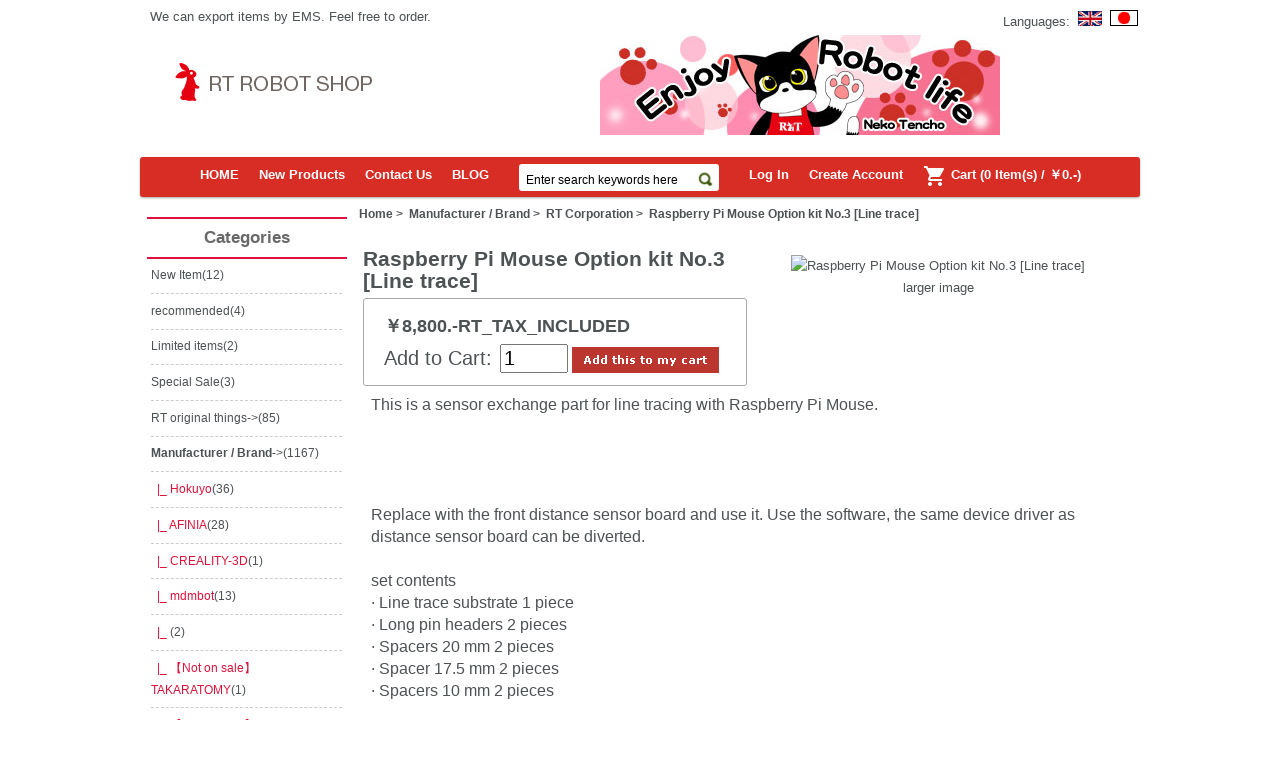

--- FILE ---
content_type: text/html; charset=utf-8
request_url: https://www.rt-shop.jp/index.php?main_page=product_info&products_id=3591&language=en
body_size: 7293
content:
<!DOCTYPE html PUBLIC "-//W3C//DTD XHTML 1.0 Transitional//EN" "http://www.w3.org/TR/xhtml1/DTD/xhtml1-transitional.dtd">
<html xmlns="http://www.w3.org/1999/xhtml" dir="ltr" lang="en">
<head>
<meta http-equiv="Content-Type" content="text/html; charset=utf-8" />
<title>Raspberry Pi Mouse Option kit No.3 [Line trace] [RT-RASPIMOUSE-OP-03] - ￥8,800.- : RT Robot Shop, Robot Kit, Parts Shop</title>
<meta name="keywords" content="Raspberry Pi Mouse Option kit No.3 [Line trace] [RT-RASPIMOUSE-OP-03] Hobby Robot & Kit Robots for Research Micromouse Parts for Mechanic Parts for Electronics Robot & Kit for Education Communications equipment / Contr Parts for Sensor Power 3D printer Platform Robot RT original things Books and Magazines Retired Humanoid robot (Including half-b Wheel type robot Arm robot Control board / Microcontroller Manufacturer / Brand Special Sale New Item recommended Limited items Robot, G-ROBOTS, RIC, RIC90, Humanoid robot, servo motor, sensor, ADK" />
<meta name="description" content="RT Robot Shop Raspberry Pi Mouse Option kit No.3 [Line trace] [RT-RASPIMOUSE-OP-03] - This is a sensor exchange part for line tracing with Raspberry Pi Mouse. Replace with the front distance sensor board and use it. Use the software, the same device driver as distance sensor board can be diverted. set contents · Line trace substrate 1 piece · Long pin headers 2 pieces · Spacers 20 " />
<meta http-equiv="imagetoolbar" content="no" />
<meta name="author" content="The Zen Cart&trade; Team and others" />
<meta name="generator" content="shopping cart program by Zen Cart&trade;, http://www.zen-cart.com eCommerce" />
<link rel="icon" href="favicon.ico" type="image/x-icon" />
<link rel="shortcut icon" href="favicon.ico" type="image/x-icon" />

<base href="https://www.rt-shop.jp/" />

<link rel="stylesheet" type="text/css" href="includes/templates/rt_template/css/stylesheet.css" />
<link rel="stylesheet" type="text/css" href="includes/templates/rt_template/css/stylesheet_coin-slider-styles.css" />
<link rel="stylesheet" type="text/css" href="includes/templates/rt_template/css/stylesheet_css_buttons.css" />
<link rel="stylesheet" type="text/css" media="print" href="includes/templates/rt_template/css/print_stylesheet.css" />
<script type="text/javascript" src="includes/templates/rt_template/jscript/jscript_1.7.1.js"></script>
<script type="text/javascript" src="includes/templates/rt_template/jscript/jscript_coin-slider.js"></script>
<script type="text/javascript" src="includes/templates/rt_template/jscript/jscript_coin-slider.min.js"></script>
<script type="text/javascript" src="includes/modules/pages/product_info/jscript_textarea_counter.js"></script>
<script language="javascript" type="text/javascript"><!--
function popupWindow(url) {
  window.open(url,'popupWindow','toolbar=no,location=no,directories=no,status=no,menubar=no,scrollbars=no,resizable=yes,copyhistory=no,width=100,height=100,screenX=150,screenY=150,top=150,left=150')
}
function popupWindowPrice(url) {
  window.open(url,'popupWindow','toolbar=no,location=no,directories=no,status=no,menubar=no,scrollbars=yes,resizable=yes,copyhistory=no,width=600,height=400,screenX=150,screenY=150,top=150,left=150')
}
//--></script>
</head>

<body id="productinfoBody">

<div id="mainWrapper">

<!--
<link href='http://fonts.googleapis.com/css?family=Oxygen' rel='stylesheet' type='text/css'>

-->
<link href="https://fonts.googleapis.com/icon?family=Material+Icons" rel="stylesheet">
<script>
  (function(i,s,o,g,r,a,m){i['GoogleAnalyticsObject']=r;i[r]=i[r]||function(){
  (i[r].q=i[r].q||[]).push(arguments)},i[r].l=1*new Date();a=s.createElement(o),
  m=s.getElementsByTagName(o)[0];a.async=1;a.src=g;m.parentNode.insertBefore(a,m)
  })(window,document,'script','//www.google-analytics.com/analytics.js','ga');

  ga('create', 'UA-57805766-1', 'auto');
  ga('send', 'pageview');

</script>



<div id="header-wrapper">
     <div id="header-one">
          <div id="header-tagline">
               <div id="header-tagline-left">
                    <div id="tagline">We can export items by EMS. Feel free to order.</div>
               </div>
               <div id="header-tagline-right"></div>
          </div>
          <div id="header-language"><div id="lang_header" class="topBox centeredContent">Languages:&nbsp;&nbsp;<a href="https://www.rt-shop.jp/index.php?main_page=product_info&amp;products_id=3591&amp;language=en"><img src="includes/languages/english/images/icon.gif" alt="English" title=" English " width="24" height="15" /></a>&nbsp;&nbsp;<a href="https://www.rt-shop.jp/index.php?main_page=product_info&amp;products_id=3591&amp;language=ja"><img src="includes/languages/japanese/images/icon.gif" alt="Japanese" title=" Japanese " width="28" height="16" /></a>&nbsp;&nbsp;</div></div>
     </div><br />
     <div id="header-two">
          <div id="header-logo-image">
               <div id="header-logo">
                    <a href="http://www.rt-shop.jp/"><img src="includes/templates/rt_template/images/logo.jpg" alt="Powered by Zen Cart :: The Art of E-Commerce [home link]" title=" Powered by Zen Cart :: The Art of E-Commerce [home link] " width="227" height="54" /></a>               </div>
               <div id="header-banner">
                    <img src="includes/templates/rt_template/buttons/english/banner.jpg" alt="top banner" title=" top banner " width="400" height="100" />               </div>
          </div>
          <div id="header-cart">
               <!-- <div id="header-account-info">
                    <ul>
                                                <li>Welcome!</li>
                        <li><a href="https://www.rt-shop.jp/index.php?main_page=login">Log In</a></li>
                        <li><a href="https://www.rt-shop.jp/index.php?main_page=create_account">Create Account</a></li>
                                             </ul>
               </div> -->
               <div id="header-shopping-cart">
                    <div id="header-cart-left">
                         <img src="includes/templates/rt_template/images/shopping_cart.png" alt="shopping cart" />
                    </div>
                    <div id="header-cart-right">
                         <carthead><a href="http://www.rt-shop.jp/index.php?main_page=shopping_cart">Cart</carthead><br />0 Item(s) - ￥0.-</a>

                    </div>
               </div>
          </div>
     </div><br />
     <div id="header-three">
          <ul id="header-navigation">
               <!--bof-drop down menu -->
               <li><a href="https://www.rt-shop.jp/index.php?main_page=index">HOME</a></li>
<li><a href="https://www.rt-shop.jp/index.php?main_page=products_new">New Products</a></li>
<li><a href="http://www.rt-shop.jp/index.php?main_page=contact_us">Contact Us</a></li>
<li><a href="http://www.rt-shop.jp/blog/" target="_blank">BLOG</a></li>
               <!--eof-drop down menu -->
               <li id="search-two"><form name="quick_find_header" action="https://www.rt-shop.jp/index.php?main_page=advanced_search_result" method="get"><input type="hidden" name="main_page" value="advanced_search_result" /><input type="hidden" name="search_in_description" value="1" /><input type="text" name="keyword" size="20" maxlength="30" style="width: 165px; background:transparent; color:black; border: 0px; font-size:12px; padding-left: 5px; padding-bottom: 2px;" value="Enter search keywords here" onfocus="if (this.value == 'Enter search keywords here') this.value = '';" onblur="if (this.value == '') this.value = 'Enter search keywords here';" /><input type="image" src="includes/templates/rt_template/buttons/english/button_search.gif" alt="Search" title=" Search " class="input" style="position:relative;left: 0px; top: 6px" /></form></li>
                                        <!-- <li>Welcome!</li> -->
                         <li><a href="https://www.rt-shop.jp/index.php?main_page=login">Log In</a></li>
                         <li><a href="https://www.rt-shop.jp/index.php?main_page=create_account">Create Account</a></li>
                         <li>
                              <a href="http://www.rt-shop.jp/index.php?main_page=shopping_cart">
                                   <span class="material-icons shopping-cart-icon">
                                        shopping_cart
                                   </span>
                                   Cart                                   (0 Item(s) / ￥0.-)</a>
                         </li>
                         </ul>
     </div><br />
</div>
<table width="100%" border="0" cellspacing="0" cellpadding="0" id="contentMainWrapper">
  <tr>

 <td id="navColumnOne" class="columnLeft" style="width: 150px">
<div id="navColumnOneWrapper" style="width: 200px"><!--// bof: categories //-->
<div class="leftBoxContainer" id="categories" style="width: 200px">
<h3 class="leftBoxHeading" id="categoriesHeading">Categories</h3>
<div id="categoriesContent" class="sideBoxContent">
<a class="category-top" href="https://www.rt-shop.jp/index.php?main_page=index&amp;cPath=1426">New Item</a>(12)<hr id="catBoxDivider" />
<a class="category-top" href="https://www.rt-shop.jp/index.php?main_page=index&amp;cPath=1431">recommended</a>(4)<hr id="catBoxDivider" />
<a class="category-top" href="https://www.rt-shop.jp/index.php?main_page=index&amp;cPath=1432">Limited items</a>(2)<hr id="catBoxDivider" />
<a class="category-top" href="https://www.rt-shop.jp/index.php?main_page=index&amp;cPath=1367">Special Sale</a>(3)<hr id="catBoxDivider" />
<a class="category-top" href="https://www.rt-shop.jp/index.php?main_page=index&amp;cPath=1299">RT original things-&gt;</a>(85)<hr id="catBoxDivider" />
<a class="category-top" href="https://www.rt-shop.jp/index.php?main_page=index&amp;cPath=1348"><span class="category-subs-parent">Manufacturer / Brand</span>-&gt;</a>(1167)<hr id="catBoxDivider" />
<a class="category-products" href="https://www.rt-shop.jp/index.php?main_page=index&amp;cPath=1348_1296">&nbsp;&nbsp;|_&nbsp;Hokuyo</a>(36)<hr id="catBoxDivider" />
<a class="category-products" href="https://www.rt-shop.jp/index.php?main_page=index&amp;cPath=1348_1349">&nbsp;&nbsp;|_&nbsp;AFINIA</a>(28)<hr id="catBoxDivider" />
<a class="category-products" href="https://www.rt-shop.jp/index.php?main_page=index&amp;cPath=1348_1433">&nbsp;&nbsp;|_&nbsp;CREALITY-3D</a>(1)<hr id="catBoxDivider" />
<a class="category-products" href="https://www.rt-shop.jp/index.php?main_page=index&amp;cPath=1348_1439">&nbsp;&nbsp;|_&nbsp;mdmbot</a>(13)<hr id="catBoxDivider" />
<a class="category-products" href="https://www.rt-shop.jp/index.php?main_page=index&amp;cPath=1348_1434">&nbsp;&nbsp;|_&nbsp;</a>(2)<hr id="catBoxDivider" />
<a class="category-products" href="https://www.rt-shop.jp/index.php?main_page=index&amp;cPath=1348_1397">&nbsp;&nbsp;|_&nbsp;【Not on sale】TAKARATOMY</a>(1)<hr id="catBoxDivider" />
<a class="category-products" href="https://www.rt-shop.jp/index.php?main_page=index&amp;cPath=1348_1421">&nbsp;&nbsp;|_&nbsp;【Not on sale】Vagabond Works</a>(6)<hr id="catBoxDivider" />
<a class="category-top" href="https://www.rt-shop.jp/index.php?main_page=index&amp;cPath=1295">Platform Robot</a>(18)<hr id="catBoxDivider" />
<a class="category-top" href="https://www.rt-shop.jp/index.php?main_page=index&amp;cPath=1000">Hobby Robot & Kit-&gt;</a>(682)<hr id="catBoxDivider" />
<a class="category-top" href="https://www.rt-shop.jp/index.php?main_page=index&amp;cPath=1001">Robots for Research-&gt;</a>(21)<hr id="catBoxDivider" />
<a class="category-top" href="https://www.rt-shop.jp/index.php?main_page=index&amp;cPath=1006">Robot & Kit for Education-&gt;</a>(9)<hr id="catBoxDivider" />
<a class="category-top" href="https://www.rt-shop.jp/index.php?main_page=index&amp;cPath=1002">Micromouse-&gt;</a>(55)<hr id="catBoxDivider" />
<a class="category-top" href="https://www.rt-shop.jp/index.php?main_page=index&amp;cPath=1321">Humanoid robot (Including half-b</a>(5)<hr id="catBoxDivider" />
<a class="category-top" href="https://www.rt-shop.jp/index.php?main_page=index&amp;cPath=1323">Wheel type robot</a>(9)<hr id="catBoxDivider" />
<a class="category-top" href="https://www.rt-shop.jp/index.php?main_page=index&amp;cPath=1324">Arm robot</a>(5)<hr id="catBoxDivider" />
<a class="category-top" href="https://www.rt-shop.jp/index.php?main_page=index&amp;cPath=1004">Parts for Mechanic-&gt;</a>(274)<hr id="catBoxDivider" />
<a class="category-top" href="https://www.rt-shop.jp/index.php?main_page=index&amp;cPath=1334">Control board / Microcontroller -&gt;</a>(25)<hr id="catBoxDivider" />
<a class="category-top" href="https://www.rt-shop.jp/index.php?main_page=index&amp;cPath=1253">Parts for Sensor-&gt;</a>(28)<hr id="catBoxDivider" />
<a class="category-top" href="https://www.rt-shop.jp/index.php?main_page=index&amp;cPath=1164">Communications equipment / Contr-&gt;</a>(51)<hr id="catBoxDivider" />
<a class="category-top" href="https://www.rt-shop.jp/index.php?main_page=index&amp;cPath=1256">Power-&gt;</a>(23)<hr id="catBoxDivider" />
<a class="category-top" href="https://www.rt-shop.jp/index.php?main_page=index&amp;cPath=1005">Parts for Electronics-&gt;</a>(7)<hr id="catBoxDivider" />
<a class="category-top" href="https://www.rt-shop.jp/index.php?main_page=index&amp;cPath=1294">3D printer-&gt;</a>(27)<hr id="catBoxDivider" />
<a class="category-top" href="https://www.rt-shop.jp/index.php?main_page=index&amp;cPath=1317">Books and Magazines</a>(10)<hr id="catBoxDivider" />
<a class="category-top" href="https://www.rt-shop.jp/index.php?main_page=index&amp;cPath=1319">Retired-&gt;</a>(252)<hr id="catBoxDivider" />
<hr id="catBoxDivider" />
<a class="category-links" href="https://www.rt-shop.jp/index.php?main_page=specials">Specials ...</a><br />
<a class="category-links" href="https://www.rt-shop.jp/index.php?main_page=featured_products">Featured Products ...</a><br />
<a class="category-links" href="https://www.rt-shop.jp/index.php?main_page=products_all">All Products ...</a>
</div></div>
<!--// eof: categories //-->

<!-- PayPal Logo -->
<table border="0" align="center">
<tr><td align="center">
<a href="#" onclick="javascript:window.open('https://www.paypal.com/jp/cgi-bin/webscr?cmd=xpt/Marketing/popup/OLCWhatIsPayPal-outside','olcwhatispaypal','toolbar=no, location=no, directories=no, status=no, menubar=no, scrollbars=yes, resizable=yes, width=400, height=350');">
<img  src="https://www.paypal.com/ja_JP/JP/i/bnr/horizontal_solution_4_jcb.gif" border="0" alt="ソリューション画像">
</a>
</td></tr>
</table>
<!-- PayPal Logo -->
<a href=" https://www.rt-shop.jp/blog/" target="_blank"><img src="https://www.rt-shop.jp/images/RT/banner_shopblog.png"></a>

<a href="https://rt-net.jp/mobility/" target="_blank"><img src="https://www.rt-shop.jp/images/RT/banner_mobility.png"></a>
<a href="https://rt-net.jp/ric" target="_blank"><img src="https://www.rt-shop.jp/images/RT/banner_humanoid.png"></a>




<!--// bof: moreinformation //-->
<div class="leftBoxContainer" id="moreinformation" style="width: 200px">
<h3 class="leftBoxHeading" id="moreinformationHeading">More Information</h3>
<div id="moreinformationContent" class="sideBoxContent">

<ul style="margin: 0; padding: 0; list-style-type: none;">
<li><a href="https://www.rt-shop.jp/index.php?main_page=shippinginfo">Shipping &amp; Returns</a></li>
<li><a href="https://www.rt-shop.jp/index.php?main_page=privacy">Privacy Notice</a></li>
<li><a href="https://www.rt-shop.jp/index.php?main_page=conditions">Conditions of Use</a></li>
<li><a href="https://www.rt-shop.jp/index.php?main_page=contact_us">Contact Us</a></li>
<li><a href="https://www.rt-shop.jp/index.php?main_page=site_map">Site Map</a></li>
<li><a href="https://www.rt-shop.jp/index.php?main_page=unsubscribe">Newsletter Unsubscribe</a></li>
<li><a href="https://www.rt-shop.jp/index.php?main_page=page_2">Japanese mail order Law</a></li>
<li><a href="https://www.rt-shop.jp/index.php?main_page=page_3">FAX Order</a></li>
<li><a href="https://www.rt-shop.jp/index.php?main_page=page_4">About Nekotencho</a></li>
</ul>
</div></div>
<!--// eof: moreinformation //-->

<fieldset>
<legend>
WEBショップの店頭受け取りについて
</legend>
現在、WEBショップの発送倉庫のみとなっております。
店頭での商品受け取りは対応しておりませんのでご了承ください。
<br>
</fieldset>
</div></td>
    <td valign="top">
<!-- bof  breadcrumb -->
    <div id="navBreadCrumb">  <a href="http://www.rt-shop.jp/">Home</a>&nbsp;>&nbsp;
  <a href="https://www.rt-shop.jp/index.php?main_page=index&amp;cPath=1348">Manufacturer / Brand</a>&nbsp;>&nbsp;
  <a href="https://www.rt-shop.jp/index.php?main_page=index&amp;cPath=1348_1">RT Corporation</a>&nbsp;>&nbsp;
Raspberry Pi Mouse Option kit No.3 [Line trace]
</div>
<!-- eof breadcrumb -->


<!-- bof upload alerts -->
<!-- eof upload alerts -->

<div class="centerColumn" id="productGeneral">

  <!--bof Form start-->
  <form name="cart_quantity" action="https://www.rt-shop.jp/index.php?main_page=product_info&amp;products_id=3591&amp;language=en&amp;action=add_product" method="post" enctype="multipart/form-data">
  <!--eof Form start-->

  
  <!--bof Category Icon -->
      
<div align="left" id="categoryIcon" class="categoryIcon"><a href="http://www.rt-shop.jp/index.php?main_page=index&amp;cPath=1348_1"><img src="images/manufacturers/rt_logo.png" alt="RT Corporation" title=" RT Corporation " width="40" height="40" /><br />RT Corporation</a></div>    <!--eof Category Icon -->

  <!--bof Prev/Next top position -->
          <!--eof Prev/Next top position-->

  <!--bof Main Product Image -->
       
<div id="productMainImage" class="centeredContent back">
<script language="javascript" type="text/javascript"><!--
document.write('<a href="javascript:popupWindow(\'https://www.rt-shop.jp/index.php?main_page=popup_image&amp;pID=3591\')"><img src="images/RT/RaspberryPiMouseLineTraceBoard-768x576.jpg" alt="Raspberry Pi Mouse Option kit No.3 [Line trace]" title=" Raspberry Pi Mouse Option kit No.3 [Line trace] " width="150" height="113" /><br /><span class="imgLink">larger image</span></a>');
//--></script>
<noscript>
<a href="https://www.rt-shop.jp/index.php?main_page=popup_image&amp;pID=3591" target="_blank"><img src="images/RT/RaspberryPiMouseLineTraceBoard-768x576.jpg" alt="Raspberry Pi Mouse Option kit No.3 [Line trace]" title=" Raspberry Pi Mouse Option kit No.3 [Line trace] " width="150" height="113" /><br /><span class="imgLink">larger image</span></a></noscript>
</div>    <!--eof Main Product Image-->

  <!--bof Product Name-->
  <h1 id="productName" class="productGeneral">Raspberry Pi Mouse Option kit No.3 [Line trace]</h1>
  <!--eof Product Name-->

  <!--bof Price and buy -->
  <div id="priceWrapper">
    <div id="priceBox">
    <!--bof Product Price block -->
    <h2 id="productPrices" class="productGeneral">
      ￥8,800.-RT_TAX_INCLUDED</h2>
    <!--eof Product Price block -->

    <!--bof free ship icon  -->
        <!--eof free ship icon  -->

    <!--bof Add to Cart Box -->
                        <div id="cartAdd">
          Add to Cart: <input type="text" name="cart_quantity" value="1" maxlength="6" size="4" /><input type="hidden" name="products_id" value="3591" /><input type="image" src="includes/templates/rt_template/buttons/english/button_in_cart.gif" alt="Add to Cart" title=" Add to Cart " />        </div>
              <!--eof Add to Cart Box-->
    </div>
  </div>
  <!--eof Price and buy -->

  <!--bof Product description -->
      <div id="productDescription" class="productGeneral biggerText">
      This is a sensor exchange part for line tracing with Raspberry Pi Mouse.<br>
<br>
<br>
<br>
<br>
Replace with the front distance sensor board and use it.  Use the software, the same device driver as distance sensor board can be diverted.<br>
<br>
set contents<br>
· Line trace substrate 1 piece<br>
· Long pin headers 2 pieces<br>
· Spacers 20 mm 2 pieces<br>
· Spacer 17.5 mm 2 pieces<br>
· Spacers 10 mm 2 pieces<br>
<br>
Assembly manual is <a href="https://rt-net.jp/wp-content/uploads/2020/04/RaspberryPiMouseOptionKitManual_No03.pdf"><font color="blue">here</font></a>.<br>
<br>
JAN Code:4582221092379<br>    </div>
    <!--eof Product description -->

  <br class="clearBoth" />

  <div class="productDetails">
    <!--bof Product details list  -->
          <ul id="productDetailsList" class="floatingBox back">
        <li>Model: RT-RASPIMOUSE-OP-03</li>
        <li>Shipping Weight: 0.3lbs</li>
        
        <li>Manufactured by: アールティ / RT</li>
      </ul>
      <br class="clearBoth" />
        <!--eof Product details list -->

    <!--bof Product URL -->
        <!--eof Product URL -->

    <!--bof Product date added/available-->
            <p id="productDateAdded" class="productGeneral centeredContent">This product was added to our catalog on Friday 21 July, 2017.</p>
        <!--eof Product date added/available -->

    <!--bof Attributes Module -->
        <!--eof Attributes Module -->

    <!--bof Quantity Discounts table -->
        <!--eof Quantity Discounts table -->

    <!--bof Additional Product Images -->
        <!--eof Additional Product Images -->

    <!--bof Tell a Friend button -->
        <!--eof Tell a Friend button -->

    <!--bof Reviews button and count-->
        <!--eof Reviews button and count -->


    <!--bof also purchased products module-->
    
<div class="centerBoxWrapper" id="alsoPurchased">
<h2 class="centerBoxHeading">Customers who bought this product also purchased...</h2>
    <div class="centerBoxContentsAlsoPurch" style="width:33%;"><a href="https://www.rt-shop.jp/index.php?main_page=product_info&amp;products_id=4197"><img src="images/RT/RT-ZR-Gear.png" alt="Spur gear (m0.3 T38 1.5mm) 2pcs" title=" Spur gear (m0.3 T38 1.5mm) 2pcs " width="80" height="80" /></a><br /><a href="https://www.rt-shop.jp/index.php?main_page=product_info&amp;products_id=4197">Spur gear (m0.3 T38 1.5mm) 2pcs</a></div>
    <div class="centerBoxContentsAlsoPurch" style="width:33%;"><a href="https://www.rt-shop.jp/index.php?main_page=product_info&amp;products_id=4141"><img src="images/RT/RPMV3_pi4_830X495_350dpi_rgb.jpg" alt="Raspberry Pi Mouse V3 Fullkit" title=" Raspberry Pi Mouse V3 Fullkit " width="100" height="60" /></a><br /><a href="https://www.rt-shop.jp/index.php?main_page=product_info&amp;products_id=4141">Raspberry Pi Mouse V3 Fullkit</a></div>
    <div class="centerBoxContentsAlsoPurch" style="width:33%;"><a href="https://www.rt-shop.jp/index.php?main_page=product_info&amp;products_id=3626"><img src="images/RT/CRANEplusV2.png" alt="CRANE+ V2 compleated" title=" CRANE+ V2 compleated " width="87" height="80" /></a><br /><a href="https://www.rt-shop.jp/index.php?main_page=product_info&amp;products_id=3626">CRANE+  V2 compleated</a></div>
<br class="clearBoth" />

    <div class="centerBoxContentsAlsoPurch" style="width:33%;"><a href="https://www.rt-shop.jp/index.php?main_page=product_info&amp;products_id=4123"><img src="images/RT/ETOP LIPO.JPG" alt="LiPo battery 3cells 1000mAh 30C" title=" LiPo battery 3cells 1000mAh 30C " width="100" height="51" /></a><br /><a href="https://www.rt-shop.jp/index.php?main_page=product_info&amp;products_id=4123">LiPo battery 3cells 1000mAh 30C</a></div>
    <div class="centerBoxContentsAlsoPurch" style="width:33%;"><a href="https://www.rt-shop.jp/index.php?main_page=product_info&amp;products_id=4032"><img src="images/RT/JNM_Op01.jpg" alt="Jetson Nano Mouse OptionKit No.1 [Multi LiDAR Mount]" title=" Jetson Nano Mouse OptionKit No.1 [Multi LiDAR Mount] " width="80" height="80" /></a><br /><a href="https://www.rt-shop.jp/index.php?main_page=product_info&amp;products_id=4032">Jetson Nano Mouse OptionKit No.1 [Multi LiDAR Mount]</a></div>
    <div class="centerBoxContentsAlsoPurch" style="width:33%;"><a href="https://www.rt-shop.jp/index.php?main_page=product_info&amp;products_id=4142"><img src="images/rpimv2s.png" alt="Raspberry Pi Mouse V3 without Raspberry Pi" title=" Raspberry Pi Mouse V3 without Raspberry Pi " width="80" height="80" /></a><br /><a href="https://www.rt-shop.jp/index.php?main_page=product_info&amp;products_id=4142">Raspberry Pi Mouse V3 without Raspberry Pi</a></div>
<br class="clearBoth" />
 
</div>
    <!--eof also purchased products module-->

    <!--bof Prev/Next bottom position -->
          <div class="navNextPrevWrapper centeredContent">
<p class="navNextPrevCounter">Product 84/105</p>
<div class="navNextPrevList"><a href="https://www.rt-shop.jp/index.php?main_page=product_info&amp;cPath=1348_1&amp;products_id=2984"><img src="includes/templates/rt_template/buttons/english/button_prev.gif" alt="Previous" title=" Previous " width="52" height="26" /></a></div>

<div class="navNextPrevList"><a href="https://www.rt-shop.jp/index.php?main_page=index&amp;cPath=1348_1"><img src="includes/templates/rt_template/buttons/english/button_return_to_product_list.gif" alt="Return to the Product List" title=" Return to the Product List " width="65" height="26" /></a></div>

<div class="navNextPrevList"><a href="https://www.rt-shop.jp/index.php?main_page=product_info&amp;cPath=1348_1&amp;products_id=3584"><img src="includes/templates/rt_template/buttons/english/button_next.gif" alt="Next" title=" Next " width="53" height="26" /></a></div>
</div>        <!--eof Prev/Next bottom position -->
  </div>
  <!--bof Form close-->
  </form>
  <!--bof Form close-->
</div>
</td>

  </tr>
</table>





<!--bof-navigation display -->
<div id="footer_nav_wrapper">
   <div id="footer_nav">
      <ul>
         <li><a href="https://www.rt-shop.jp/index.php?main_page=index">HOME</a></li>
	 <li><a href="https://www.rt-shop.jp/index.php?main_page=products_new">New Products</a></li>
   <li><a href="http://www.rt-shop.jp/index.php?main_page=contact_us">Contact Us</a></li>
      </ul>
      Copyright &copy; 2025 <a href="https://www.rt-shop.jp/index.php?main_page=index" target="_blank">RT ROBOT SHOP</a>. Powered by <a href="http://www.zen-cart.com" target="_blank">Zen Cart</a><br />
      <!--bof-ip address display -->
            <!--eof-ip address display -->
   </div>
   <div id="footer_social">
     <a href="https://www.facebook.com/RTnetjp" target="_blank"><img src="includes/templates/rt_template/images/facebook.png" alt="Facebook"/></a>
     <a href="https://twitter.com/nekotencho" target="_blank"><img src="includes/templates/rt_template/images/twitter.png" alt="Twitter"/></a>
   </div>
<br class="clearBoth" />
<!--bof-banner #5 display -->
<!--eof-banner #5 display -->
</div>


</div>
<!--bof- parse time display -->
<!--eof- parse time display -->
<!--bof- banner #6 display -->
<!--eof- banner #6 display -->
</body></html>


--- FILE ---
content_type: text/css
request_url: https://www.rt-shop.jp/includes/templates/rt_template/css/stylesheet.css
body_size: 20077
content:
:root {
	--accent-color: #D72D25;
	--accent-color-2: #666;
	--main-bg-color: #ffffff;
	--main-font-color: #4d5255;
	--inv-font-color: #ffffff;
}
/**
 * Main CSS Stylesheet
 *
 * @package templateSystem
 * @copyright Copyright 2003-2007 Zen Cart Development Team
 * @copyright Portions Copyright 2003 osCommerce
 * @license http://www.zen-cart.com/license/2_0.txt GNU Public License V2.0
 * @version $Id: stylesheet.css 5952 2007-03-03 06:18:46Z drbyte $
 */

body {
	background: var(--main-bg-color);
	font-family: "ヒラギノ角ゴ Pro W3", "Hiragino Kaku Gothic Pro", メイリオ, Meiryo, Osaka, "ＭＳ Ｐゴシック", "MS PGothic", sans-serif;
	font-size: 13px;
	/* line-height:17px; */
	line-height:170%;
	margin: 0;
	color:var(--main-font-color);
}

a img {border: none; }

a:link, #navEZPagesTOC ul li a {
	color: #4d5255;
	text-decoration: none;
	}

.pseudolink {
	text-decoration: underline;
}
a:visited {
	color: #4d5255;
	text-decoration: none;
	}

a:hover, #navEZPagesTOC ul li a:hover, #navMain ul li a:hover, #navSupp ul li a:hover, #navCatTabs ul li a:hover {
	color: #7b9820;
	color: crimson;
        text-decoration: underline;
	}

a:active {
	color: #FF0000;
	}

h1 {
	font-size: 1.6em;
	/* color: #9a9a9a; */
	}

h2 {
	font-size: 1.4em;
	}

h3 {
	font-size: 1.3em;
        font-family: 'Oxygen', sans-serif;
	}

h4, h5, h6, LABEL, h4.optionName, LEGEND, ADDRESS, .sideBoxContent, .larger{
	font-size: 1.1em;
	}

.biggerText {
	font-size: 1.2em;
	}

h1, h2, h3, h4, h5, h6 {
	margin: 0.3em 0;
	}

/*  Might uncomment either or both of these if having problems with IE peekaboo bug:
h1, h2, h3, h4, h5, h6, p {
	position: relative;
	}
*html .centerColumn {
	height: 1%;
	}
*/

CODE {
	font-family: arial, verdana, helvetica, sans-serif;
	font-size: 1em;
	}

FORM, SELECT, INPUT {
	display: inline;
	font-size: 1em;
	margin: 0.1em;
	}

TEXTAREA {
	margin: auto;
	display: block;
	width: 95%;
	}

input:focus, select:focus, textarea:focus {
	background: #E4FEF5;
	}

FIELDSET {
	padding: 0.5em;
	margin: 0.5em 0em;
	border: 1px solid #cccccc;
	}

LEGEND {
	font-weight: bold;
	padding: 0.3em;
	color: var(--main-font-color);
	}

LABEL, h4.optionName {
	line-height: 1.5em;
	padding: 0.2em;
	}

LABEL.checkboxLabel, LABEL.radioButtonLabel {
	margin: 0.5em 0.3em;
	}

#logo, .centerBoxContents, .specialsListBoxContents, .categoryListBoxContents, .centerBoxContentsAlsoPurch, .attribImg {
	float: left;
	}

LABEL.inputLabel {
	width: 9em;
	float: left;
	}

LABEL.inputLabelPayment {
	width: 14em;
	float: left;
	padding-left: 2.5em;
	}

LABEL.selectLabel, LABEL.switchedLabel, LABEL.uploadsLabel {
	width: 11em;
	float: left;
	}

#checkoutPayment LABEL.radioButtonLabel {
	font-weight: bold;
	}

#checkoutShippingHeadingMethod {
	clear: both;
}

P, ADDRESS {
	padding: 0.5em;
	}

ADDRESS {
	font-style: normal;
	}

.clearBoth {
	clear: both;
	}

HR {
	height: 1px;
	margin-top: 0.5em;
	border: none;
	border-bottom: 1px solid #9a9a9a;
	}

/*warnings, errors, messages*/
.messageStackWarning, .messageStackError, .messageStackSuccess, .messageStackCaution {
	line-height: 1.8em;
	padding: 0.2em;
	border: 1px solid #9a9a9a;
	}

.messageStackWarning, .messageStackError {
	background-color: #ff0000;
	font-weight: bold;
	color: var(--main-bg-color);
	}

.messageStackSuccess {
	background-color: #99FF99;
	color: var(--main-font-color);
	}

.messageStackCaution {
	background-color: #FFFF66;
	color: var(--main-font-color);
	}

/*wrappers - page or section containers*/
#mainWrapper {
	background-color: var(--main-bg-color);
	text-align: left;
	width: 1000px;
	vertical-align: top;
	/* box-shadow: 0 1px 3px rgba(0,0,0,0.12), 0 1px 2px rgba(0,0,0,0.24); */

        /* box-shadow: 5px 5px 5px #000; */
	/* border: 1px solid #9a9a9a; */
	}

#headerWrapper, #contentMainWrapper, #logoWrapper, #cartBoxListWrapper, #ezPageBoxList, #cartBoxListWrapper ul, #ezPageBoxList ul, #mainWrapper, #popupAdditionalImage, #popupImage {
	margin: 0em;
	padding: 0em;
	}

#logoWrapper{
	background-image: url(../images/header_bg.jpg);
	background-repeat: repeat-x;
	background-color: #ffffff;
	height:75px;
	}

#navColumnOneWrapper, #navColumnTwoWrapper, #mainWrapper {
	margin: auto;
	}
#navColumnOneWrapper, #navColumnTwoWrapper {
	margin-left: 0.5em;
	margin-right: 0.5em;
	}

#sendSpendWrapper {
	border: 1px solid #cacaca;
	float: right;
	margin: 0em 0em 1em 1em;
	}

.floatingBox, #accountLinksWrapper, #sendSpendWrapper, #checkoutShipto, #checkoutBillto, #navEZPagesTOCWrapper {
	margin: 0;
	width: 47%;
	}

.wrapperAttribsOptions {
	margin: 0.3em 0em;
	}

/*navigation*/

.navSplitPagesResult {}
.navSplitPagesLinks {}

.navNextPrevWrapper {
	/* display: none; */
}
.navNextPrevCounter {
	margin: 0em;
	font-size: 0.9em;
	}
.navNextPrevList {
	display: inline;
	white-space: nowrap;
	margin: 0;
	padding: 0.5em 0em;
	list-style-type: none;
	}

#navMainWrapper, #navSuppWrapper, #navCatTabsWrapper {
	margin: 0em 1.5em 0em 1.5em;
	padding: 0.5em 0.2em;
	font-weight: bold;
	color: #000;
	height: 1%;
        border-top: 1px dotted #385108;
	}


#navCatTabsWrapper {
	background-color: var(--main-bg-color);
	color: #9a9a9a;
	background-image:none;
}

#navMain ul, #navSupp ul, #navCatTabs ul {
	margin: 0;
	padding: 0.5em 0em;
	list-style-type: none;
	text-align: center;
	line-height: 1.5em;
	}

#navMain ul li, #navSupp ul li, #navCatTabs ul li {
	display: inline;
	}

#navMain ul li a, #navSupp ul li a, #navCatTabs ul li a {
	text-decoration: none;
	padding: 0em 0.5em;
	margin: 0;
	color: #7b9820;
	white-space: nowrap;
	}

#navCatTabs ul li a {
	color: #9a9a9a;
	}

#navEZPagesTOCWrapper {
	font-weight: bold;
	float: right;
	height: 1%;
	border: 1px solid #9a9a9a;
	}

#navEZPagesTOC ul {
	margin: 0;
	padding: 0.5em 0em;
	list-style-type: none;
	line-height: 1.5em;
	}

#navEZPagesTOC ul li {
	white-space: nowrap;
	}

#navEZPagesTOC ul li a {
	padding: 0em 0.5em;
	margin: 0;
	}

#navCategoryIcon, .buttonRow, #indexProductListCatDescription {
	margin: 0.5em;
	}

#navMainSearch {
	float: right;
	}

#navBreadCrumb {
	padding: 0.5em 0.5em;
	/* background-color: var(--main-bg-color); */
	font-size: 0.95em;
	font-weight: bold;
	margin: 0em;
	max-width: 700px;
	}

#navEZPagesTop {
	background-color: #abbbd3;
	background-image: url(../images/tile_back.gif);
	font-size: 0.95em;
	font-weight: bold;
	margin: 0em;
	padding: 0.5em;
	}

#navColumnOne, #navColumnTwo {
	background-color: transparent;
	}

/*The main content classes*/
#contentColumnMain, #navColumnOne, #navColumnTwo, .centerBoxContents, .specialsListBoxContents, .categoryListBoxContents, .additionalImages, .centerBoxContentsSpecials, .centerBoxContentsAlsoPurch, .centerBoxContentsFeatured, .centerBoxContentsNew, .alert {
	vertical-align: top;
	}

/*.content,*/ #productDescription, .shippingEstimatorWrapper {
	/*font-size: 1.2em;*/
	padding: 0.5em;
	}

.alert {
	color: #FF0000;
	margin-left: 0.5em;
	}
.advisory {}
.important {
	font-weight: bold;
	}
.notice {}
.rating{}
.gvBal {
	float: right;
	}
.centerColumn, #bannerOne, #bannerTwo, #bannerThree, #bannerFour, #bannerFive, #bannerSix {
	padding: 0.8em;
	}

.smallText, #siteinfoLegal, #siteinfoCredits, #siteinfoStatus, #siteinfoIP {
	font-size: 0.9em;
	}

#indexDefaultMainContent a {
	text-decoration: underline;
}

#loginDefault a {
	text-decoration: underline;
}

/*Shopping Cart Display*/
#cartAdd {
	display: inline-block;
	/* width: 40%; */
	font-size: 1.5em;
	/* float: right; */
	text-align: center;
}

#cartAdd p {
	margin: 0;
	padding: 5px 0;
	text-align: left;
	font-size: 0.8em;
}

#cartAdd > input[type=image]:nth-child(3) {
	vertical-align: middle;
}

.tableHeading TH {
	border-bottom: 1px solid #9a9a9a;
	}

.tableHeading, #cartSubTotal {
	background-color: #e9e9e9;
	 }

#cartSubTotal {
	border-top: 1px solid #cccccc;
	font-weight: bold;
	text-align: right;
	line-height: 2.2em;
	padding-right: 2.5em;
	}

.tableRow, .tableHeading, #cartSubTotal {
	height: 2.2em;
	}

.cartProductDisplay, .cartUnitDisplay, .cartTotalDisplay, .cartRemoveItemDisplay, .cartQuantityUpdate, .cartQuantity, #cartInstructionsDisplay, .cartTotalsDisplay {
	padding: 0.5em 0em;
	}

.cartUnitDisplay, .cartTotalDisplay {
	text-align: right;
	padding-right: 0.2em;
	}

#scUpdateQuantity {
	width: 2em;
	}

.cartQuantity {
	width: 4.7em;
	}

.cartNewItem {
	color: #33CC33;
	position: relative;  /*do not remove-fixes stupid IEbug*/
	}

.cartOldItem {
	color: #660099;
	position: relative;  /*do not remove-fixes stupid IEbug*/
	}

.cartBoxTotal {
	text-align: right;
	font-weight: bold;
	}

.cartRemoveItemDisplay {
	width: 3.5em;
	}

.cartAttribsList {
	margin-left: 1em;
	}

#mediaManager {
	width: 50%;
	margin: 0.2em;
	padding: 0.5em;
	background-color: #E4FEf5;
	border: 1px solid #003D00;
	}
.mediaTitle {
	float: left;
	}
.mediaTypeLink {
	float: right;
	}

.normalprice, .productSpecialPriceSale {
	text-decoration: line-through;
	}

.productSpecialPrice, .productSalePrice, .productSpecialPriceSale, .productPriceDiscount {
	color: #ff0000;
	}

.orderHistList {
	margin: 1em;
	padding: 0.2em 0em;
	list-style-type: none;
	}

#cartBoxListWrapper ul, #ezPageBoxList ul {
	list-style-type: none;
	}

#cartBoxListWrapper li, #ezPageBoxList li, .cartBoxTotal {
	margin: 0;
	padding: 0.2em 0em;
	}

#cartBoxEmpty, #cartBoxVoucherBalance {
	font-weight: bold;
	}

.totalBox {
	width: 5.5em;
	text-align: right;
	padding: 0.2em;
	}

.lineTitle, .amount {
	text-align: right;
	padding: 0.2em;
	}

.amount {
	width: 5.5em;
	}

/*Image Display*/
#productMainImage, #reviewsInfoDefaultProductImage, #productReviewsDefaultProductImage, #reviewWriteMainImage {
	margin: 0em 1em 1em 0em;
}

#productMainImage {
	width: 50%;
	height: auto;
	float: right;
	padding: 1em;
	margin: 0;
	box-sizing: border-box;
}
#productMainImage > a > img {
	width: 100%;
	height: 100%;
	object-fit: contain;
}

.categoryIcon {
	display: none;
}

#productListing #submit1 {
	display: none;
}

#productListHeading {
}

#productInfoLink a {
	text-decoration: underline;
}

#priceBox {
	display: inline-block;
	width: 50%;
	height: auto;
	border: 1px solid #AAA;
	border-radius: 3px;
	padding: 10px 20px;
	box-sizing: border-box;
}

.categoryImg {
	float: left;
}

#cartImage {
	margin: 0.5em 1em;
	}

/*Attributes*/
.attribImg {
	width: 20%;
	margin: 0.3em 0em;
}

.attributesComments {}

/*list box contents*/
.centerBoxContents, .specialsListBoxContents, .categoryListBoxContents, .additionalImages, .centerBoxContentsSpecials, .centerBoxContentsAlsoPurch, .centerBoxContentsFeatured, .centerBoxContentsNew {
	margin: 1em 0em;
	}

.centerBoxWrapper {
	height: 1%;
	margin: 1.1em 0;
	}

h2.centerBoxHeading {
	font-size: 1.3em;
	color: #7b9820;
	color: crimson;
        text-align: left;
	}

/*sideboxes*/
.columnLeft {}

h3.leftBoxHeading, h3.leftBoxHeading a,
h3.rightBoxHeading, h3.rightBoxHeading a {
	color: #385108;
	color: dimgray;
	}
#manufacturersHeading, #currenciesHeading, #musicgenresHeading, #recordcompaniesHeading, #searchHeading, #search-headerHeading {
	font-size: 0.9em;
	color: white;
}

.leftBoxHeading, .centerBoxHeading, .rightBoxHeading {
	margin: 0em;
	padding: 0.5em 0.2em;
	border-top: 2px crimson solid;
	border-bottom: 2px crimson solid;
	}

.leftBoxContainer, .rightBoxContainer {
	margin: 0em;
	margin-top: 1.5em;
	}

.sideBoxContent {
	background-color: var(--main-bg-color);
	padding: 0.4em;
	}

h3.leftBoxHeading a:hover, h3.rightBoxHeading a:hover {
	color: #385108;
	text-decoration: none;
	}

.rightBoxHeading a:visited, .leftBoxHeading a:visited, .centerBoxHeading a:visited {
	color: #7b9820;
	text-decoration: none;
	}

.centeredContent, TH, #cartEmptyText, #cartBoxGVButton, #cartBoxEmpty, #cartBoxVoucherBalance, #navCatTabsWrapper, #navEZPageNextPrev, #bannerOne, #bannerTwo, #bannerThree, #bannerFour, #bannerFive, #bannerSix, #siteinfoLegal, #siteinfoCredits, #siteinfoStatus, #siteinfoIP, .center, .cartRemoveItemDisplay, .cartQuantityUpdate, .cartQuantity, .cartTotalsDisplay, #cartBoxGVBalance, .leftBoxHeading, .centerBoxHeading,.rightBoxHeading, .productListing-data, .accountQuantityDisplay, .ratingRow, LABEL#textAreaReviews, #productMainImage, #reviewsInfoDefaultProductImage, #productReviewsDefaultProductImage, #reviewWriteMainImage, .centerBoxContents, .specialsListBoxContents, .categoryListBoxContents, .additionalImages, .centerBoxContentsSpecials, .centerBoxContentsAlsoPurch, .centerBoxContentsFeatured, .centerBoxContentsNew, .gvBal, .attribImg {
	text-align: center;
	}

#bestsellers .wrapper {
	margin: 0em 0em 0em 1.5em;
	}

#bestsellers ol {
	padding: 0;
	margin-left: 1.1em;
	}

#bestsellers li {
	padding: 0;
	margin: 0.3em 0em 0.3em 0em;
	}

#bannerboxHeading {
	background-color: #0000CC;
}

#upProductsHeading {
	text-align: left;
	}

#upDateHeading {
	text-align: right;
	}

/* categories box parent and child categories */
#indexCategoriesContainer {
	display: flex;
	flex-direction: row;
	flex-wrap: wrap;
}
.categoryListBoxContents {
	box-shadow: 0 1px 3px rgba(0,0,0,0.12), 0 1px 2px rgba(0,0,0,0.24);
	margin: 5px;
	padding: 5px;
	width: calc(33% - 20px)!important;
	display: flex;
	justify-content: center;
	align-items: center;
	min-height: 130px;
}

#categoriesContent {
	font-size: 0.9em;
}

A.category-top, A.category-top:visited {
	text-decoration: none;
        line-height:13px;
	color: #4d5255;
	}
A.category-links, A.category-links:visited {
	color: crimson;
	text-decoration: none;
	}
A.category-subs, A.category-products, A.category-subs:visited, A.category-products:visited {
	color: crimson;
	text-decoration: none;
	}
SPAN.category-subs-parent {
	font-weight: bold;
	}
SPAN.category-subs-selected {
	font-weight: bold;
        color: #d72d25;
	}
#catBoxDivider {
      border-bottom: 1px dashed #cccccc;
      height: 1px;
}

/* end categories box links */

/*misc*/
.back {
	float: left;
	}

.forward, #shoppingCartDefault #PPECbutton {
	float: right;
	}

.bold {
	font-weight: bold;
	}

.rowOdd {
	background-color: #E8E8E8;
	height: 1.5em;
	vertical-align: top;
	}

.rowEven {
	background-color: #F0F0F0;
	height: 1.5em;
	vertical-align: top;
	}

.hiddenField {
	display: none;
}
.visibleField {
	display: inline;
}

CAPTION {
	/*display: none;*/
	}

#myAccountGen li, #myAccountNotify li {
	margin: 0;
	}

.accountTotalDisplay, .accountTaxDisplay {
	width: 20%;
	text-align: right;
	/*vertical-align: top*/
	}

.accountQuantityDisplay {
	width: 10%;
	vertical-align: top;
	}

TR.tableHeading {
	background-color: #cacaca;
	height: 2em;
	}

.productListing-rowheading {
	background-color: var(--accent-color);
	background-image: url(../images/tile_back.gif);
	height: 2em;
	color: var(--inv-font-color);
	}


#siteMapList {
	width: 90%;
	float: right;
	}

.ratingRow {
	margin: 1em 0em 1.5em 0em;
	}

LABEL#textAreaReviews {
	font-weight: normal;
	margin: 1em 0em;
	}

#popupShippingEstimator, #popupSearchHelp, #popupAdditionalImage, #popupImage, #popupCVVHelp, #popupCouponHelp, #popupAtrribsQuantityPricesHelp, #infoShoppingCart {
	background-color: var(--main-bg-color);
	}
.information {padding: 10px 3px; line-height: 150%;}

#shoppingcartBody #shippingEstimatorContent {
	clear: both;
	}

.seDisplayedAddressLabel {
	background-color:#85C285;
	text-align: center;
	}
.seDisplayedAddressInfo {
	text-transform: uppercase;
	text-align: center;
	font-weight: bold;
	}
#seShipTo {
	padding: 0.2em;
	}


#header-wrapper {}
#header-wrapper>br {
	display: none;
}
#header-one {
	/* background-color: var(--accent-color); */
	color: var(--main-font-color);
	width: 1000px; height: 12px;
}
#header-tagline {
	float: left; width: 860px; height: 35px;
}
#tagline {
	font-size: 1em;
	text-align: left;
	vertical-align: middle;
}

#header-tagline-left {
	float: left; width: 630px;
	/* background-image: url(../images/ribbon-bg.png); */
	background-repeat: no-repeat;
	height: 29px; padding-top: 6px;
	padding-left: 10px;
	vertical-align: middle;
}
#header-tagline-right {
	float: right; width: 195px; height: 35px; padding-left: 25px; text-align: right; padding-top: 10px;
}
#header-language {
	float: right; width: 140px; padding-top: 10px;
}

#header-two {
	height: 105px;
	padding: 20px 0px;
}
#header-logo-image {}
#header-logo {float: left; width: 230; padding-left: 20px; padding-top: 20px;}
#header-banner {float: right; width: 400px;}
#header-cart {float: right; width: 300px;}

#header-three {
	display: flex;
	justify-content: space-around;
	width: 100%;
	height: 40px;
	background: #D72D25;
	border-radius: 3px;
	z-index: 1;
	box-shadow: 0 1px 3px rgba(0,0,0,0.12), 0 1px 2px rgba(0,0,0,0.24);
}

#header-navigation {
    margin: 0;
    padding: .5em 1em;
    display: flex;
    color: var(--inv-font-color);
    list-style: none;
    font-weight: bold;
}

/* #header-navigation {width: 600px; float: left; color: var(--inv-font-color); list-style:none; font-weight:bold;} */
#header-navigation ul {margin-left: -40px; margin-top: 7px;}
#header-navigation li {list-style:none; display: inline; padding-right: 0px; padding-bottom: 5px;}
#header-navigation a {
	color: var(--inv-font-color);
	text-decoration: none;
	padding: 8px 10px;
}
#header-navigation a:hover {
	text-decoration: underline;
	/* background: darkred; */
}
#header-account-information {
	width: 600px;
	font-weight:bold;
}
#header-account-information ul {
	margin-left: -40px; margin-top: 7px;
}
#header-account-information li {list-style:none; display: inline; padding-right: 0px; padding-bottom: 5px;}
#header-account-information a {
	color: var(--inv-font-color);
	text-decoration: none;
	padding: 8px 20px;
}

#search-two {
	margin-left: 20px;
	margin-right: 20px;
	background-color: var(--main-bg-color);
	border-radius: 3px;
	min-width: 200px;
}

#search-two input:focus {
  outline: none;
}

#header-account-info {
	display: none;
	height: 25px; text-align: right; margin-left: 5px; padding-right: 15px; border-bottom: 1px dashed #cccccc;  float: right;}
#header-account-info ul {margin-left: -40px;  }
#header-account-info li {list-style:none; display: inline; padding-left: 8px; }
#header-account-info a {color: #c1372d;}
#header-shopping-cart {
	display: none;
padding-left: 45px; height: 75px; padding-top: 5px;}
.shopping-cart-icon {
	vertical-align: middle;
}
#header-cart-right {float: right; width: 160px; padding-top: 10px;}
#header-cart-right a {color: #c1372d;}
#header-cart-right a:hover {color: #c1372d; text-decoration: underline;}
#header-cart-left {float: left; width: 48px; padding-left: 30px;}

carthead {font-size: 20px;}

#nav li {float:left; margin-right:10px; position:relative;}
#nav a {display:block; padding:5px; color:#fff; background:#333; text-decoration:none;}
#nav a:hover {color:#fff; background:#6b0c36; text-decoration:underline;}

#home-top {width: 960px; padding: 20px; background: #ccc;}
#home-top-left {}
#home-top-right {}

#footer_nav_wrapper {
	margin: 0em 1.5em 0em 1.5em;
	padding: 0.5em 0.2em;
	height: 100%;
	border-top: 1px solid #a8b580;
	border-top: 1px solid crimson;
	font-size: 11px;
	color: #4d5255;
}
#footer_nav {float: left; width: 65%;}
#footer_nav_wrapper a { color: #4d5255; }
#footer_nav_wrapper a:hover {text-decoration:underline;}
#footer_nav ul {list-style:none; margin-left: -40px;}
#footer_nav li {display: inline; padding-right: 15px; color: #385108; font-weight: bold; }
#footer_social {float: right; width: 35%; text-align: right; padding-top: 5px;}


.listingDescription{
	margin: 0 1em;
	text-align: left;
}

.itemTitle{
	margin: 0 1em;
	text-align: left;
}

.productListing-data{
	padding-top: 5px;
	padding-bottom: 5px;
	border-bottom: 1px dotted;
	vertical-align: middle;
}

input[type="text"][disabled]{
    background:#DCDCDC;
    cursor:not-allowed;
}

input[type="image" i][disabled]{
    cursor:not-allowed;
    filter: grayscale(1);
}

.productListing-rowheading > th > a {
	color: var(--inv-font-color);
}

.productListing-rowheading th {
	background-color: var(--accent-color-2);
}

#blog_title>a>img {
	width: 200px;
	object-fit: contained;
	margin-right: 5px;
}

#main_page_fieldset > ul > li {
	border-bottom: 1px #385108 dotted;
}

#main_page_fieldset > ul > li > table > tbody > tr > td > a {
	font-size: 1.3em;
}

--- FILE ---
content_type: text/plain
request_url: https://www.google-analytics.com/j/collect?v=1&_v=j102&a=1710184531&t=pageview&_s=1&dl=https%3A%2F%2Fwww.rt-shop.jp%2Findex.php%3Fmain_page%3Dproduct_info%26products_id%3D3591%26language%3Den&ul=en-us%40posix&dt=Raspberry%20Pi%20Mouse%20Option%20kit%20No.3%20%5BLine%20trace%5D%20%5BRT-RASPIMOUSE-OP-03%5D%20-%20%EF%BF%A58%2C800.-%20%3A%20RT%20Robot%20Shop%2C%20Robot%20Kit%2C%20Parts%20Shop&sr=1280x720&vp=1280x720&_u=IEBAAEABAAAAACAAI~&jid=1716377607&gjid=575690564&cid=1285388207.1765151507&tid=UA-57805766-1&_gid=14512878.1765151507&_r=1&_slc=1&z=451781570
body_size: -449
content:
2,cG-4TVQZ0TJFQ